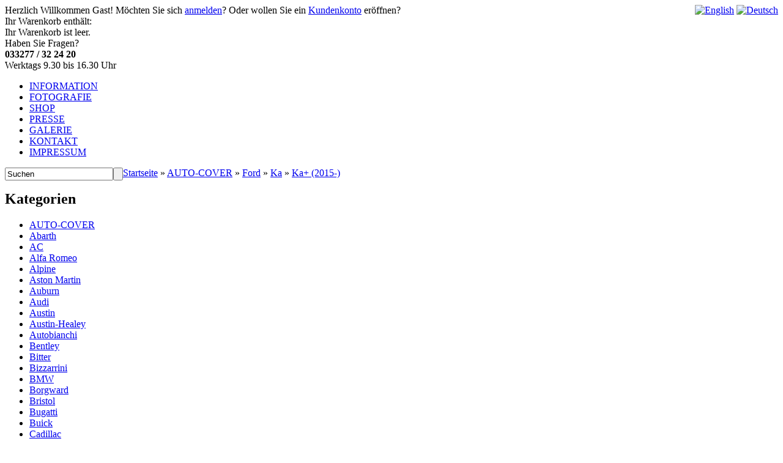

--- FILE ---
content_type: text/html
request_url: https://www.motorform-shop.de/AUTO-COVER/Ford/Ka/Ka-2015:::12446_22908_27319_27320.html
body_size: 10613
content:
<!DOCTYPE html PUBLIC "-//W3C//DTD XHTML 1.0 Transitional//EN" "http://www.w3.org/TR/xhtml1/DTD/xhtml1-transitional.dtd">
<html xmlns="http://www.w3.org/1999/xhtml" dir="ltr" lang="de">
<head>

<!-- Google Tag Manager -->
<script>(function(w,d,s,l,i){w[l]=w[l]||[];w[l].push({'gtm.start':
new Date().getTime(),event:'gtm.js'});var f=d.getElementsByTagName(s)[0],
j=d.createElement(s),dl=l!='dataLayer'?'&l='+l:'';j.async=true;j.src=
'https://www.googletagmanager.com/gtm.js?id='+i+dl;f.parentNode.insertBefore(j,f);
})(window,document,'script','dataLayer','GTM-HXWNG');</script>
<!-- End Google Tag Manager -->

<meta http-equiv="Content-Type" content="text/html; charset=utf-8" /> 
<meta http-equiv="Content-Style-Type" content="text/css" />
<title>Ka+ (2015-) - Motorform-Shop</title> 

<meta http-equiv="content-language" content="de" /> 
<meta http-equiv="cache-control" content="no-cache" /> 

<meta name="keywords" content="Ka+ (2015-)" /> 
<meta name="description" content="Ka+ (2015-)" /> 

<meta name="robots" content="index,follow" />
<meta name="language" content="de" />
<meta name="author" content="" />
<meta name="publisher" content="" />
<meta name="company" content="" />
<meta name="page-topic" content="shopping" />
<meta name="reply-to" content="xx@xx.com" />
<meta name="distribution" content="global" />
<meta name="revisit-after" content="14" />
<link rel="shortcut icon" href="https://www.motorform-shop.de/templates/shop/favicon.ico" type="image/x-icon" />

<meta name="language" content="de,de-at,de-ch" />
<meta http-equiv="pragma" content="NO-CACHE" />


<!--
	This OnlineStore is brought to you by XT-Commerce, Community made shopping
	XTC is a free open source e-Commerce System
	created by Mario Zanier & Guido Winger and licensed under GNU/GPL.
	Information and contribution at http://www.xt-commerce.com
-->
<meta name="generator" content="(c) by xtcModified -----|---- http://www.xtc-modified.org-" />
<base href="https://www.motorform-shop.de/" />
<link rel="stylesheet" href="https://www.motorform-shop.de/templates/shop/stylesheet.css?v=00003" type="text/css" />
<link rel="stylesheet" href="https://www.motorform-shop.de/templates/shop/css/thickbox.css" type="text/css" media="screen" />



<script type="text/javascript"><!--
var selected;
var submitter = null;

function submitFunction() {
    submitter = 1;
}
function popupWindow(url) {
  window.open(url,'popupWindow','toolbar=no,location=no,directories=no,status=no,menubar=no,scrollbars=yes,resizable=yes,copyhistory=no,width=100,height=100,screenX=150,screenY=150,top=150,left=150')
}  

function selectRowEffect(object, buttonSelect) {
  if (!selected) {
    if (document.getElementById) {
      selected = document.getElementById('defaultSelected');
    } else {
      selected = document.all['defaultSelected'];
    }
  }

  if (selected) selected.className = 'moduleRow';
  object.className = 'moduleRowSelected';
  selected = object;

// one button is not an array
  if (document.getElementById('payment'[0])) {
    document.getElementById('payment'[buttonSelect]).checked=true;
  } else {
    //document.getElementById('payment'[selected]).checked=true;
  }
}

function rowOverEffect(object) {
  if (object.className == 'moduleRow') object.className = 'moduleRowOver';
}

function rowOutEffect(object) {
  if (object.className == 'moduleRowOver') object.className = 'moduleRow';
}

function popupImageWindow(url) {
  window.open(url,'popupImageWindow','toolbar=no,location=no,directories=no,status=no,menubar=no,scrollbars=no,resizable=yes,copyhistory=no,width=100,height=100,screenX=150,screenY=150,top=150,left=150')
}
//--></script>
<meta name="google-adsense-account" content="ca-pub-3341419407249406">

  <script type="text/javascript" src="templates/shop/javascript/jquery.min.js"></script>
  <script type="text/javascript" src="templates/shop/javascript/functions.js?v=20240516"></script>
  <script type="text/javascript" src="templates/shop/javascript/thickbox.js"></script>

<style type="text/css">
  #simple-cookie-panel{
    display: none;
    position: fixed;
    top: 0;
    left: 0;
    right: 0;
    padding: 1rem;
    background-color: green;
    color: white;
    box-shadow: 0 0 10px black;
    text-align: center;
    z-index: 9999;
    line-height: 1.5;
  }
  #simple-cookie-panel a{
    color: white;
    text-decoration: underline !important;
  }
  #submitcookiepanel{
    display: inline-block;
    margin-left: 1em;
    padding: 5px;
    background-color: white;
    color: green !important;
    font-weight: bold;
  }
</style>

<script type="text/javascript">
  // create my jsCookies function
  var jsCookies = {

    // this gets a cookie and returns the cookies value, if no cookies it returns blank ""
    get: function(c_name) {
      if (document.cookie.length > 0) {
        var c_start = document.cookie.indexOf(c_name + "=");
        if (c_start != -1) {
          c_start = c_start + c_name.length + 1;
          var c_end = document.cookie.indexOf(";", c_start);
          if (c_end == -1) {
            c_end = document.cookie.length;
          }
          return unescape(document.cookie.substring(c_start, c_end));
        }
      }
      return "";
    },

    // this sets a cookie with your given ("cookie name", "cookie value", "good for x days")
    set: function(c_name, value, expiredays) {
      var exdate = new Date();
      exdate.setDate(exdate.getDate() + expiredays);
      document.cookie = c_name + "=" + escape(value) + ((expiredays == null) ? "" : "; expires=" + exdate.toUTCString()) + "; path=/";
    },

    // this checks to see if a cookie exists, then returns true or false
    check: function(c_name) {
      c_name = jsCookies.get(c_name);
      return c_name != null && c_name != "";
    }

  };
  // end my jsCookies function

  function submitCookiePanel(){
    jsCookies.set('cookie-panel-submitted', '1', 30);
    document.getElementById('simple-cookie-panel').style.display = 'none';
  }

  jQuery(document).ready(function($){
      if( ! jsCookies.check('cookie-panel-submitted')){
        document.getElementById('simple-cookie-panel').style.display = 'block';
      }
    });
</script>

  <script type="text/javascript" src="templates/shop/javascript/jquery.cycle.all.js"></script>
  <script type="text/javascript">
  $('#promo-banners #slide-show').cycle({
    fx:     'fade', 
    height: 300,
    timeout: 5000, 
    pager:  '#slides-pager .position' 
  });
  </script>
</head>
<body>
<!-- Google Tag Manager (noscript) -->
<noscript><iframe src="https://www.googletagmanager.com/ns.html?id=GTM-HXWNG"
height="0" width="0" style="display:none;visibility:hidden"></iframe></noscript>
<!-- End Google Tag Manager (noscript) -->

<div id="top">
  <div id="wrap-user-border">
    <div id="wrap-user-border2">
      <div id="wrap-user">
        <div id="user-message">Herzlich Willkommen <span class="greetUser">Gast!</span> M&ouml;chten Sie sich <a style="text-decoration:underline;" href="https://www.motorform-shop.de/login.php">anmelden</a>? Oder wollen Sie ein <a style="text-decoration:underline;" href="https://www.motorform-shop.de/create_account.php">Kundenkonto</a> er&ouml;ffnen?<div style="float: right;">
 <a href="https://www.motorform-shop.de/AUTO-COVER/Ford/Ka/Ka-2015:::12446_22908_27319_27320.html?language=en"><img src="lang/english/icon.gif" alt="English" width="32" height="32" /></a>  <a href="https://www.motorform-shop.de/AUTO-COVER/Ford/Ka/Ka-2015:::12446_22908_27319_27320.html"><img src="lang/german/icon.gif" alt="Deutsch" width="32" height="32" /></a> </div></div>
      </div>
    </div>
  </div>
  <div id="header">
    <div id="header-top">
      <div id="wrap-logo">
        <a href="/"><img src="templates/shop/images/logo.png" alt="" /></a>
      </div>
      <div id="wrap-header-info">
	
        <div id="cart">
          <div id="cart-title">Ihr Warenkorb enth&auml;lt:</div>
          <div id="cart-summarry">
	    Ihr Warenkorb ist leer.
	  </div>
        </div>
        <div id="work-hours">
          <div class="white-line">Haben Sie Fragen?<br /><strong>033277 / 32 24 20</strong></div>
          <div class="pink-line">Werktags 9.30 bis 16.30 Uhr</div>
        </div>
      </div>
    </div>
    <div id="header-bottom">
    <ul id="header-menu">
        <li><a href="/info.html" class="inactive">INFORMATION</a></li>
        <li><a href="/foto.html" class="inactive">FOTOGRAFIE</a></li>
        <li><a href="/" class="active special">SHOP</a></li>
        <li><a href="/galerie/?presse" class="inactive">PRESSE</a></li>
        <li><a href="/galerie/" class="inactive">GALERIE</a></li>
        <li><a href="/Kontakt:_:7.html" class="inactive">KONTAKT</a></li>
        <li><a href="/Impressum:_:4.html" class="inactive">IMPRESSUM</a></li>
      </ul>
      
      <div id="search">
	<form id="quick_find" action="https://www.motorform-shop.de/advanced_search_result.php" method="get">
          <div style="float: left;"><input type="text" name="keywords" value="Suchen" class="nice_search" onfocus="if(this.value==this.defaultValue) this.value='';" onblur="if(this.value=='') this.value=this.defaultValue;" /></div>
          <div style="float: left;"><input type="submit" name="submit" value="" class="nice_submit" /></div>
	</form> 
      </div>
    </div>
  </div>
</div>
<div id="wrap-content">
  <div id="breadcrumb">
    <a href="/" class="breadcrumbHome"></a><a href="https://www.motorform-shop.de" class="headerNavigation">Startseite</a> &raquo; <a href="https://www.motorform-shop.de/AUTO-COVER:::12446.html" class="headerNavigation">AUTO-COVER</a> &raquo; <a href="https://www.motorform-shop.de/AUTO-COVER/Ford:::12446_22908.html" class="headerNavigation">Ford</a> &raquo; <a href="https://www.motorform-shop.de/AUTO-COVER/Ford/Ka:::12446_22908_27319.html" class="headerNavigation">Ka</a> &raquo; <a href="https://www.motorform-shop.de/AUTO-COVER/Ford/Ka/Ka-2015:::12446_22908_27319_27320.html" class="headerNavigation">Ka+ (2015-)</a>
  </div>
  <div id="main-content">
    <div id="left-column">
      
      <div id="wrap-categories">
        <div class="wrap-title-black">
          <h2 class="nice-title">Kategorien</h2>
          <div class="expanded"></div>
        </div>
        <ul id="category-menu"><li class="level1"><a href="https://www.motorform-shop.de/AUTO-COVER:::12446.html">AUTO-COVER</a></li><li class="level2"><a  href="https://www.motorform-shop.de/AUTO-COVER/Abarth:::12446_22380.html">Abarth</a></li><li class="level2"><a  href="https://www.motorform-shop.de/AUTO-COVER/AC:::12446_22393.html">AC</a></li><li class="level2"><a  href="https://www.motorform-shop.de/AUTO-COVER/Alfa-Romeo:::12446_25111.html">Alfa Romeo</a></li><li class="level2"><a  href="https://www.motorform-shop.de/AUTO-COVER/Alpine:::12446_25253.html">Alpine</a></li><li class="level2"><a  href="https://www.motorform-shop.de/AUTO-COVER/Aston-Martin:::12446_25067.html">Aston Martin</a></li><li class="level2"><a  href="https://www.motorform-shop.de/AUTO-COVER/Auburn:::12446_22472.html">Auburn</a></li><li class="level2"><a  href="https://www.motorform-shop.de/AUTO-COVER/Audi:::12446_22399.html">Audi</a></li><li class="level2"><a  href="https://www.motorform-shop.de/AUTO-COVER/Austin:::12446_22474.html">Austin</a></li><li class="level2"><a  href="https://www.motorform-shop.de/AUTO-COVER/Austin-Healey:::12446_22499.html">Austin-Healey</a></li><li class="level2"><a  href="https://www.motorform-shop.de/AUTO-COVER/Autobianchi:::12446_22493.html">Autobianchi</a></li><li class="level2"><a  href="https://www.motorform-shop.de/AUTO-COVER/Bentley:::12446_22505.html">Bentley</a></li><li class="level2"><a  href="https://www.motorform-shop.de/AUTO-COVER/Bitter:::12446_25063.html">Bitter</a></li><li class="level2"><a  href="https://www.motorform-shop.de/AUTO-COVER/Bizzarrini:::12446_22536.html">Bizzarrini</a></li><li class="level2"><a  href="https://www.motorform-shop.de/AUTO-COVER/BMW:::12446_22215.html">BMW</a></li><li class="level2"><a  href="https://www.motorform-shop.de/AUTO-COVER/Borgward:::12446_25249.html">Borgward</a></li><li class="level2"><a  href="https://www.motorform-shop.de/AUTO-COVER/Bristol:::12446_25251.html">Bristol</a></li><li class="level2"><a  href="https://www.motorform-shop.de/AUTO-COVER/Bugatti:::12446_22545.html">Bugatti</a></li><li class="level2"><a  href="https://www.motorform-shop.de/AUTO-COVER/Buick:::12446_22541.html">Buick</a></li><li class="level2"><a  href="https://www.motorform-shop.de/AUTO-COVER/Cadillac:::12446_23390.html">Cadillac</a></li><li class="level2"><a  href="https://www.motorform-shop.de/AUTO-COVER/Caterham:::12446_22587.html">Caterham</a></li><li class="level2"><a  href="https://www.motorform-shop.de/AUTO-COVER/Chevrolet:::12446_22551.html">Chevrolet</a></li><li class="level2"><a  href="https://www.motorform-shop.de/AUTO-COVER/Chrysler:::12446_22639.html">Chrysler</a></li><li class="level2"><a  href="https://www.motorform-shop.de/AUTO-COVER/Citroen:::12446_22591.html">Citroen</a></li><li class="level2"><a  href="https://www.motorform-shop.de/AUTO-COVER/Cizeta:::12446_27275.html">Cizeta</a></li><li class="level2"><a  href="https://www.motorform-shop.de/AUTO-COVER/Corvette:::12446_22658.html">Corvette</a></li><li class="level2"><a  href="https://www.motorform-shop.de/AUTO-COVER/Dacia:::12446_25453.html">Dacia</a></li><li class="level2"><a  href="https://www.motorform-shop.de/AUTO-COVER/Daewoo:::12446_22665.html">Daewoo</a></li><li class="level2"><a  href="https://www.motorform-shop.de/AUTO-COVER/Daihatsu:::12446_22678.html">Daihatsu</a></li><li class="level2"><a  href="https://www.motorform-shop.de/AUTO-COVER/Daimler-Jaguar:::12446_22686.html">Daimler (Jaguar)</a></li><li class="level2"><a  href="https://www.motorform-shop.de/AUTO-COVER/Datsun:::12446_23384.html">Datsun</a></li><li class="level2"><a  href="https://www.motorform-shop.de/AUTO-COVER/De-Lorean:::12446_22704.html">De Lorean</a></li><li class="level2"><a  href="https://www.motorform-shop.de/AUTO-COVER/De-Tomaso:::12446_22715.html">De Tomaso</a></li><li class="level2"><a  href="https://www.motorform-shop.de/AUTO-COVER/Dodge:::12446_22706.html">Dodge</a></li><li class="level2"><a  href="https://www.motorform-shop.de/AUTO-COVER/Donkervoort:::12446_22729.html">Donkervoort</a></li><li class="level2"><a  href="https://www.motorform-shop.de/AUTO-COVER/Excalibur:::12446_22725.html">Excalibur</a></li><li class="level2"><a  href="https://www.motorform-shop.de/AUTO-COVER/Ferrari:::12446_22839.html">Ferrari</a></li><li class="level2"><a  href="https://www.motorform-shop.de/AUTO-COVER/Fiat:::12446_22731.html">Fiat</a></li><li class="level2"><a  href="https://www.motorform-shop.de/AUTO-COVER/Fisker:::12446_27305.html">Fisker</a></li><li class="level2"><a  href="https://www.motorform-shop.de/AUTO-COVER/Ford:::12446_22908.html">Ford</a></li><li class="level3"><a  href="https://www.motorform-shop.de/AUTO-COVER/Ford/A-4-Sitzer-Cabriolet:::12446_22908_22911.html">A  4-Sitzer Cabriolet</a></li><li class="level3"><a  href="https://www.motorform-shop.de/AUTO-COVER/Ford/Anglia-100E:::12446_22908_22909.html">Anglia 100E</a></li><li class="level3"><a  href="https://www.motorform-shop.de/AUTO-COVER/Ford/Anglia-105E:::12446_22908_22910.html">Anglia 105E</a></li><li class="level3"><a  href="https://www.motorform-shop.de/AUTO-COVER/Ford/B-Max:::12446_22908_30721.html">B-Max</a></li><li class="level3"><a  href="https://www.motorform-shop.de/AUTO-COVER/Ford/Capri-I-II:::12446_22908_22912.html">Capri I+II</a></li><li class="level3"><a  href="https://www.motorform-shop.de/AUTO-COVER/Ford/Capri-III:::12446_22908_22913.html">Capri III</a></li><li class="level3"><a  href="https://www.motorform-shop.de/AUTO-COVER/Ford/Consul:::12446_22908_22914.html">Consul</a></li><li class="level3"><a  href="https://www.motorform-shop.de/AUTO-COVER/Ford/Corsair:::12446_22908_22920.html">Corsair</a></li><li class="level3"><a  href="https://www.motorform-shop.de/AUTO-COVER/Ford/Cortina:::12446_22908_22921.html">Cortina</a></li><li class="level3"><a  href="https://www.motorform-shop.de/AUTO-COVER/Ford/Cougar:::12446_22908_22926.html">Cougar</a></li><li class="level3"><a  href="https://www.motorform-shop.de/AUTO-COVER/Ford/C-Max-2003-10:::12446_22908_22951.html">C-Max (2003-10)</a></li><li class="level3"><a  href="https://www.motorform-shop.de/AUTO-COVER/Ford/Ecosport:::12446_22908_30725.html">Ecosport</a></li><li class="level3"><a  href="https://www.motorform-shop.de/AUTO-COVER/Ford/Edge:::12446_22908_30744.html">Edge</a></li><li class="level3"><a  href="https://www.motorform-shop.de/AUTO-COVER/Ford/Escort:::12446_22908_22927.html">Escort</a></li><li class="level3"><a  href="https://www.motorform-shop.de/AUTO-COVER/Ford/Explorer:::12446_22908_30757.html">Explorer</a></li><li class="level3"><a  href="https://www.motorform-shop.de/AUTO-COVER/Ford/Fiesta:::12446_22908_22935.html">Fiesta</a></li><li class="level3"><a  href="https://www.motorform-shop.de/AUTO-COVER/Ford/Focus:::12446_22908_22943.html">Focus</a></li><li class="level3"><a  href="https://www.motorform-shop.de/AUTO-COVER/Ford/Fusion:::12446_22908_22952.html">Fusion</a></li><li class="level3"><a  href="https://www.motorform-shop.de/AUTO-COVER/Ford/Galaxy-1995-2006:::12446_22908_22953.html">Galaxy (1995-2006)</a></li><li class="level3"><a  href="https://www.motorform-shop.de/AUTO-COVER/Ford/Granada:::12446_22908_22954.html">Granada</a></li><li class="level3"><a  href="https://www.motorform-shop.de/AUTO-COVER/Ford/Granada-Kombi:::12446_22908_22955.html">Granada Kombi</a></li><li class="level3"><a  href="https://www.motorform-shop.de/AUTO-COVER/Ford/GT40:::12446_22908_22956.html">GT40</a></li><li class="level3"><a  href="https://www.motorform-shop.de/AUTO-COVER/Ford/GT:::12446_22908_22957.html">GT</a></li><li class="level3"><a  href="https://www.motorform-shop.de/AUTO-COVER/Ford/Ka:::12446_22908_27319.html">Ka</a></li><li class="level4"><a  href="https://www.motorform-shop.de/AUTO-COVER/Ford/Ka/Ka-1996-2008:::12446_22908_27319_22958.html">Ka (1996-2008)</a></li><li class="level4"><a  href="https://www.motorform-shop.de/AUTO-COVER/Ford/Ka/Ka-2008-16:::12446_22908_27319_22959.html">Ka (2008-16)</a></li><li class="level4"><a  href="https://www.motorform-shop.de/AUTO-COVER/Ford/Ka/Ka-2015:::12446_22908_27319_27320.html">Ka+ (2015-)</a></li><li class="level4"><a  href="https://www.motorform-shop.de/AUTO-COVER/Ford/Ka/SportKa:::12446_22908_27319_27321.html">SportKa</a></li><li class="level4"><a  href="https://www.motorform-shop.de/AUTO-COVER/Ford/Ka/StreetKa-Ka-Cabrio:::12446_22908_27319_27322.html">StreetKa / Ka Cabrio</a></li><li class="level3"><a  href="https://www.motorform-shop.de/AUTO-COVER/Ford/Kuga:::12446_22908_30728.html">Kuga</a></li><li class="level3"><a  href="https://www.motorform-shop.de/AUTO-COVER/Ford/Mondeo:::12446_22908_22960.html">Mondeo</a></li><li class="level3"><a  href="https://www.motorform-shop.de/AUTO-COVER/Ford/Orion:::12446_22908_22968.html">Orion</a></li><li class="level3"><a  href="https://www.motorform-shop.de/AUTO-COVER/Ford/Popular-103E:::12446_22908_22969.html">Popular 103E</a></li><li class="level3"><a  href="https://www.motorform-shop.de/AUTO-COVER/Ford/Popular-100E:::12446_22908_22970.html">Popular 100E</a></li><li class="level3"><a  href="https://www.motorform-shop.de/AUTO-COVER/Ford/Prefect-100E:::12446_22908_22971.html">Prefect 100E</a></li><li class="level3"><a  href="https://www.motorform-shop.de/AUTO-COVER/Ford/Probe-1989-97:::12446_22908_22972.html">Probe (1989-97)</a></li><li class="level3"><a  href="https://www.motorform-shop.de/AUTO-COVER/Ford/Puma:::12446_22908_22973.html">Puma</a></li><li class="level3"><a  href="https://www.motorform-shop.de/AUTO-COVER/Ford/S-Max:::12446_22908_30953.html">S-Max</a></li><li class="level3"><a  href="https://www.motorform-shop.de/AUTO-COVER/Ford/Scorpio:::12446_22908_22974.html">Scorpio</a></li><li class="level3"><a  href="https://www.motorform-shop.de/AUTO-COVER/Ford/Scorpio-Kombi:::12446_22908_22975.html">Scorpio Kombi</a></li><li class="level3"><a  href="https://www.motorform-shop.de/AUTO-COVER/Ford/Sierra:::12446_22908_22976.html">Sierra</a></li><li class="level3"><a  href="https://www.motorform-shop.de/AUTO-COVER/Ford/SportKa:::12446_22908_22981.html">SportKa</a></li><li class="level3"><a  href="https://www.motorform-shop.de/AUTO-COVER/Ford/StreetKa-Ka-Cabrio:::12446_22908_22982.html">StreetKa / Ka Cabrio</a></li><li class="level3"><a  href="https://www.motorform-shop.de/AUTO-COVER/Ford/T-Tin-Lizzy:::12446_22908_22985.html">T (Tin Lizzy)</a></li><li class="level3"><a  href="https://www.motorform-shop.de/AUTO-COVER/Ford/Taunus:::12446_22908_22983.html">Taunus</a></li><li class="level3"><a  href="https://www.motorform-shop.de/AUTO-COVER/Ford/Tourneo-Connect-03:::12446_22908_22984.html">Tourneo Connect ('03-)</a></li><li class="level3"><a  href="https://www.motorform-shop.de/AUTO-COVER/Ford/Zephir-I-III:::12446_22908_22986.html">Zephir I-III</a></li><li class="level3"><a  href="https://www.motorform-shop.de/AUTO-COVER/Ford/Zephir-IV:::12446_22908_22987.html">Zephir IV</a></li><li class="level3"><a  href="https://www.motorform-shop.de/AUTO-COVER/Ford/Zodiac-I-III:::12446_22908_22988.html">Zodiac I-III</a></li><li class="level3"><a  href="https://www.motorform-shop.de/AUTO-COVER/Ford/Zodiac-IV:::12446_22908_22989.html">Zodiac IV</a></li><li class="level2"><a  href="https://www.motorform-shop.de/AUTO-COVER/Ford-USA:::12446_25257.html">Ford (USA)</a></li><li class="level2"><a  href="https://www.motorform-shop.de/AUTO-COVER/GMC:::12446_27338.html">GMC</a></li><li class="level2"><a  href="https://www.motorform-shop.de/AUTO-COVER/Gumpert:::12446_23376.html">Gumpert</a></li><li class="level2"><a  href="https://www.motorform-shop.de/AUTO-COVER/Hillman:::12446_23378.html">Hillman</a></li><li class="level2"><a  href="https://www.motorform-shop.de/AUTO-COVER/Honda:::12446_22990.html">Honda</a></li><li class="level2"><a  href="https://www.motorform-shop.de/AUTO-COVER/Hummer:::12446_22306.html">Hummer</a></li><li class="level2"><a  href="https://www.motorform-shop.de/AUTO-COVER/Hyundai:::12446_23050.html">Hyundai</a></li><li class="level2"><a  href="https://www.motorform-shop.de/AUTO-COVER/Infiniti:::12446_30913.html">Infiniti</a></li><li class="level2"><a  href="https://www.motorform-shop.de/AUTO-COVER/Innocenti:::12446_24135.html">Innocenti</a></li><li class="level2"><a  href="https://www.motorform-shop.de/AUTO-COVER/Isdera:::12446_24144.html">Isdera</a></li><li class="level2"><a  href="https://www.motorform-shop.de/AUTO-COVER/Iso:::12446_24138.html">Iso</a></li><li class="level2"><a  href="https://www.motorform-shop.de/AUTO-COVER/Isuzu:::12446_24167.html">Isuzu</a></li><li class="level2"><a  href="https://www.motorform-shop.de/AUTO-COVER/Jaguar:::12446_22315.html">Jaguar</a></li><li class="level2"><a  href="https://www.motorform-shop.de/AUTO-COVER/Jeep:::12446_23357.html">Jeep</a></li><li class="level2"><a  href="https://www.motorform-shop.de/AUTO-COVER/Jensen:::12446_22310.html">Jensen</a></li><li class="level2"><a  href="https://www.motorform-shop.de/AUTO-COVER/Kia:::12446_24113.html">Kia</a></li><li class="level2"><a  href="https://www.motorform-shop.de/AUTO-COVER/KTM:::12446_24111.html">KTM</a></li><li class="level2"><a  href="https://www.motorform-shop.de/AUTO-COVER/Lada:::12446_30690.html">Lada</a></li><li class="level2"><a  href="https://www.motorform-shop.de/AUTO-COVER/Lamborghini:::12446_24147.html">Lamborghini</a></li><li class="level2"><a  href="https://www.motorform-shop.de/AUTO-COVER/Lancia:::12446_24205.html">Lancia</a></li><li class="level2"><a  href="https://www.motorform-shop.de/AUTO-COVER/Land-Rover:::12446_23784.html">Land Rover</a></li><li class="level2"><a  href="https://www.motorform-shop.de/AUTO-COVER/Lexus:::12446_24171.html">Lexus</a></li><li class="level2"><a  href="https://www.motorform-shop.de/AUTO-COVER/Lincoln:::12446_23341.html">Lincoln</a></li><li class="level2"><a  href="https://www.motorform-shop.de/AUTO-COVER/Lotus:::12446_24294.html">Lotus</a></li><li class="level2"><a  href="https://www.motorform-shop.de/AUTO-COVER/Marcos:::12446_24286.html">Marcos</a></li><li class="level2"><a  href="https://www.motorform-shop.de/AUTO-COVER/Maserati:::12446_24325.html">Maserati</a></li><li class="level2"><a  href="https://www.motorform-shop.de/AUTO-COVER/Matra:::12446_24321.html">Matra</a></li><li class="level2"><a  href="https://www.motorform-shop.de/AUTO-COVER/Maybach:::12446_24376.html">Maybach</a></li><li class="level2"><a  href="https://www.motorform-shop.de/AUTO-COVER/Mazda:::12446_24379.html">Mazda</a></li><li class="level2"><a  href="https://www.motorform-shop.de/AUTO-COVER/Mercedes:::12446_24440.html">Mercedes</a></li><li class="level2"><a  href="https://www.motorform-shop.de/AUTO-COVER/MG:::12446_24419.html">MG</a></li><li class="level2"><a  href="https://www.motorform-shop.de/AUTO-COVER/Mini:::12446_24793.html">Mini</a></li><li class="level2"><a  href="https://www.motorform-shop.de/AUTO-COVER/Mitsubishi:::12446_24810.html">Mitsubishi</a></li><li class="level2"><a  href="https://www.motorform-shop.de/AUTO-COVER/Morgan:::12446_24803.html">Morgan</a></li><li class="level2"><a  href="https://www.motorform-shop.de/AUTO-COVER/Morris:::12446_24846.html">Morris</a></li><li class="level2"><a  href="https://www.motorform-shop.de/AUTO-COVER/Mosler:::12446_25422.html">Mosler</a></li><li class="level2"><a  href="https://www.motorform-shop.de/AUTO-COVER/Nissan:::12446_24869.html">Nissan</a></li><li class="level2"><a  href="https://www.motorform-shop.de/AUTO-COVER/Noble:::12446_23339.html">Noble</a></li><li class="level2"><a  href="https://www.motorform-shop.de/AUTO-COVER/Nova:::12446_25429.html">Nova</a></li><li class="level2"><a  href="https://www.motorform-shop.de/AUTO-COVER/NSU:::12446_24865.html">NSU</a></li><li class="level2"><a  href="https://www.motorform-shop.de/AUTO-COVER/Opel:::12446_24938.html">Opel</a></li><li class="level2"><a  href="https://www.motorform-shop.de/AUTO-COVER/Osca:::12446_24934.html">Osca</a></li><li class="level2"><a  href="https://www.motorform-shop.de/AUTO-COVER/Packard:::12446_23414.html">Packard</a></li><li class="level2"><a  href="https://www.motorform-shop.de/AUTO-COVER/Panther:::12446_23505.html">Panther</a></li><li class="level2"><a  href="https://www.motorform-shop.de/AUTO-COVER/Perodua:::12446_25424.html">Perodua</a></li><li class="level2"><a  href="https://www.motorform-shop.de/AUTO-COVER/Peugeot:::12446_23417.html">Peugeot</a></li><li class="level2"><a  href="https://www.motorform-shop.de/AUTO-COVER/Pontiac:::12446_23510.html">Pontiac</a></li><li class="level2"><a  href="https://www.motorform-shop.de/AUTO-COVER/Plymouth:::12446_23651.html">Plymouth</a></li><li class="level2"><a  href="https://www.motorform-shop.de/AUTO-COVER/Porsche:::12446_23523.html">Porsche</a></li><li class="level2"><a  href="https://www.motorform-shop.de/AUTO-COVER/Proton:::12446_23332.html">Proton</a></li><li class="level2"><a  href="https://www.motorform-shop.de/AUTO-COVER/Puma:::12446_25427.html">Puma</a></li><li class="level2"><a  href="https://www.motorform-shop.de/AUTO-COVER/Radical:::12446_25430.html">Radical</a></li><li class="level2"><a  href="https://www.motorform-shop.de/AUTO-COVER/Reliant:::12446_23330.html">Reliant</a></li><li class="level2"><a  href="https://www.motorform-shop.de/AUTO-COVER/Renault:::12446_23653.html">Renault</a></li><li class="level2"><a  href="https://www.motorform-shop.de/AUTO-COVER/Riley:::12446_23746.html">Riley</a></li><li class="level2"><a  href="https://www.motorform-shop.de/AUTO-COVER/Rolls-Royce:::12446_23754.html">Rolls-Royce</a></li><li class="level2"><a  href="https://www.motorform-shop.de/AUTO-COVER/Rover:::12446_23800.html">Rover</a></li><li class="level2"><a  href="https://www.motorform-shop.de/AUTO-COVER/Saab:::12446_23829.html">Saab</a></li><li class="level2"><a  href="https://www.motorform-shop.de/AUTO-COVER/Seat:::12446_23866.html">Seat</a></li><li class="level2"><a  href="https://www.motorform-shop.de/AUTO-COVER/Siata:::12446_23910.html">Siata</a></li><li class="level2"><a  href="https://www.motorform-shop.de/AUTO-COVER/Simca:::12446_25434.html">Simca</a></li><li class="level2"><a  href="https://www.motorform-shop.de/AUTO-COVER/Skoda:::12446_23919.html">Skoda</a></li><li class="level2"><a  href="https://www.motorform-shop.de/AUTO-COVER/Smart:::12446_23324.html">Smart</a></li><li class="level2"><a  href="https://www.motorform-shop.de/AUTO-COVER/Spyker:::12446_25442.html">Spyker</a></li><li class="level2"><a  href="https://www.motorform-shop.de/AUTO-COVER/SsangYong:::12446_23914.html">SsangYong</a></li><li class="level2"><a  href="https://www.motorform-shop.de/AUTO-COVER/Standard:::12446_25449.html">Standard</a></li><li class="level2"><a  href="https://www.motorform-shop.de/AUTO-COVER/Studebaker:::12446_23945.html">Studebaker</a></li><li class="level2"><a  href="https://www.motorform-shop.de/AUTO-COVER/Stutz:::12446_23947.html">Stutz</a></li><li class="level2"><a  href="https://www.motorform-shop.de/AUTO-COVER/Subaru:::12446_23958.html">Subaru</a></li><li class="level2"><a  href="https://www.motorform-shop.de/AUTO-COVER/Sunbeam:::12446_23951.html">Sunbeam</a></li><li class="level2"><a  href="https://www.motorform-shop.de/AUTO-COVER/Suzuki:::12446_25214.html">Suzuki</a></li><li class="level2"><a  href="https://www.motorform-shop.de/AUTO-COVER/Talbot:::12446_23314.html">Talbot</a></li><li class="level2"><a  href="https://www.motorform-shop.de/AUTO-COVER/Tesla:::12446_30589.html">Tesla</a></li><li class="level2"><a  href="https://www.motorform-shop.de/AUTO-COVER/Toyota:::12446_23996.html">Toyota</a></li><li class="level2"><a  href="https://www.motorform-shop.de/AUTO-COVER/Trabant:::12446_23311.html">Trabant</a></li><li class="level2"><a  href="https://www.motorform-shop.de/AUTO-COVER/Triumph:::12446_23072.html">Triumph</a></li><li class="level2"><a  href="https://www.motorform-shop.de/AUTO-COVER/TVR:::12446_23098.html">TVR</a></li><li class="level2"><a  href="https://www.motorform-shop.de/AUTO-COVER/Venturi:::12446_24861.html">Venturi</a></li><li class="level2"><a  href="https://www.motorform-shop.de/AUTO-COVER/VW:::12446_23116.html">VW</a></li><li class="level2"><a  href="https://www.motorform-shop.de/AUTO-COVER/Volvo:::12446_23228.html">Volvo</a></li><li class="level2"><a  href="https://www.motorform-shop.de/AUTO-COVER/Wartburg:::12446_23278.html">Wartburg</a></li><li class="level2"><a  href="https://www.motorform-shop.de/AUTO-COVER/Wiesmann:::12446_23297.html">Wiesmann</a></li><li class="level2"><a  href="https://www.motorform-shop.de/AUTO-COVER/Westfield:::12446_23306.html">Westfield</a></li><li class="level2"><a  href="https://www.motorform-shop.de/AUTO-COVER/Willys:::12446_23304.html">Willys</a></li><li class="level2"><a  href="https://www.motorform-shop.de/AUTO-COVER/Wolseley:::12446_23285.html">Wolseley</a></li><li class="level2"><a  href="https://www.motorform-shop.de/AUTO-COVER/Zastava:::12446_23282.html">Zastava</a></li><li class="level2"><a  href="https://www.motorform-shop.de/AUTO-COVER/Universalgroessen:::12446_25303.html">Universalgrössen</a></li><li class="level2"><a  href="https://www.motorform-shop.de/AUTO-COVER/Hardtop-Cover:::12446_25313.html">Hardtop-Cover</a></li><li class="level1"><a href="https://www.motorform-shop.de/Zubehoer-Teile:::1.html">Zubehör &amp; Teile</a></li><li class="level1"><a href="https://www.motorform-shop.de/Windschotts:::15719.html">Windschotts</a></li><li class="level1"><a href="https://www.motorform-shop.de/Armaturenbrett-Abdeckung:::18964.html">Armaturenbrett Abdeckung</a></li><li class="level1"><a href="https://www.motorform-shop.de/Motor-Daemmmatten:::30367.html">Motor Dämmmatten</a></li><li class="level1"><a href="https://www.motorform-shop.de/Kunstdrucke/Leinwand:::110.html">Kunstdrucke/Leinwand</a></li><li class="level1"><a href="https://www.motorform-shop.de/Buecher/Literatur:::1295.html">Bücher/Literatur</a></li><li class="level1"><a href="https://www.motorform-shop.de/Mercedes-SL-SLC-W107:::26939.html">Mercedes SL SLC W107</a></li><li class="level1"><a href="https://www.motorform-shop.de/SONDERANGEBOTE:::26919.html">SONDERANGEBOTE</a></li><li class="level1"><a href="https://www.motorform-shop.de/PDF-Anleitungen-Download:::26920.html">PDF-Anleitungen Download</a></li><li class="level1"><a href="https://www.motorform-shop.de/YouTube-Anleitungen:::31024.html">YouTube Anleitungen</a></li></ul>
      </div>
            
      <div class="left-block">
	<div class="wrap-title-black">
	  <h2 class="nice-title">Willkommen zur&uuml;ck!</h2>
        </div>
        <div class="block-content">
<form id="newsletter-form" method="post" action="https://www.motorform-shop.de/login.php?action=process">
                  <p>
                    <label>E-Mail-Adresse:</label><input type="text" name="email_address" maxlength="50" class="nice-i" />
                  </p>
                  <p>
                    <label>Passwort:</label><input type="password" name="password" maxlength="30" class="nice-i" />
                  </p>
                  <p>
                    <input type="submit" name="submit" value="Anmelden" class="nice-s" /><a href="https://www.motorform-shop.de/password_double_opt.php">Passwort vergessen?</a>
                  </p>
</form>
        </div>
      </div>
      
      <div class="left-block">
	<div class="wrap-title-black">
	  <h2 class="nice-title">Schnellkauf</h2>
        </div>
        <div class="block-content">
	  <p>Bitte geben Sie die Artikelnummer aus unserem Katalog ein.</p>
	<form id="quickie-form" method="post" action="https://www.motorform-shop.de/index.php?cPath=12446_22908_27319_27320&amp;action=add_a_quickie">
	  <p><input type="text" name="quickie" class="nice-i" /></p>
	  <p><input type="submit" name="submit" value="In den Korb legen" class="nice-s" /></p>
	</form>
        </div>
      </div>
      
      
      
<!-- 
      <div class="left-block">
	<div class="wrap-title-black">
	  <h2 class="nice-title">Newsletter-Anmeldung</h2>
	</div>
        <div class="block-content">
	  <form id="newsletter-form" action="https://www.motorform-shop.de/newsletter.php" method="post">
	    <p class="info">E-Mail-Adresse:</p>
	    <p><input type="text" name="email" class="nice-i" /></p>
	    <p><input type="submit" name="submit" value="Anmelden" class="nice-s" /></p>
	  </form>
        </div>
      </div>
      -->
      
      <div class="left-block">
	<div class="wrap-title-black">
	  <h2 class="nice-title">W&auml;hrungen</h2>
	</div>
        <div class="block-content"><form id="currencies" action="https://www.motorform-shop.de/" method="get"><select name="currency" onChange="this.form.submit();" style="width: 100%"><option value="EUR" selected="selected">Euro</option><option value="GBP">British Pound Sterling</option><option value="USD">US Dollar</option></select><input type="hidden" name="cPath" value="12446_22908_27319_27320" /></form></div>
      </div>
      
      <div class="left-block">
	<div class="wrap-title-black">
	  <h2 class="nice-title"><a style="color:#ffffff;" href="https://www.motorform-shop.de/products_new.php">Neue Artikel</a></h2>
	</div>
        <div id="cart-summary">
          <ul id="last-viewed-list">
            <li>                   
              <div class="image">
                <a href="https://www.motorform-shop.de/AUTO-COVER/Mercedes/SL-Klasse/R129-1989-2001/Stretch-Indoor-Schutzhuelle-mit-Spiegeltaschen-Mercedes-SL-R129::102555.html"><img src="images/product_images/thumbnail_images/102555_0.jpg" alt="Stretch Indoor Schutzhülle mit Spiegeltaschen Mercedes SL R129" /></a>              </div>
              <div class="info">
                <h4><a style="color:#ffffff;" href="https://www.motorform-shop.de/AUTO-COVER/Mercedes/SL-Klasse/R129-1989-2001/Stretch-Indoor-Schutzhuelle-mit-Spiegeltaschen-Mercedes-SL-R129::102555.html">Stretch Indoor Schutzhülle mit Spieg...</a></h4>
		<p> 99,90 EUR
				<br />incl. 19 % UST exkl. <a rel="nofollow" target="_blank" href="https://www.motorform-shop.de/popup_content.php?coID=1&amp;KeepThis=true&amp;TB_iframe=true&amp;height=400&amp;width=600" title="Information" class="thickbox">Versandkosten</a>
		<br />Features:<br /><a href=""></a>
		<br /><a href=""><span>Mehr auf Ihrer privaten Seite</span></a></p>
              </div>
            </li>
          </ul>
        </div>
      </div>
      
      
    </div>
    <div id="right-column">
            <div id="content">
	
        <div id="wrap-featured-products">
          <div class="wrap-title-black">
            <h1 class="nice-title">Ka+ (2015-)</h1>
            </div>
<div id="wrap-pages" class="round">
		<table border="0" width="100%" cellspacing="0" cellpadding="2">
		  <tr>
		    <td class="smallText">Zeige <b>1</b> bis <b>13</b> (von insgesamt <b>13</b> Artikeln)</td>        
		    <td class="smallText" align="right">Seiten: &nbsp;<strong>1</strong>&nbsp;</td>
		  </tr>
		</table></div>

          <ul id="block-product-list">
            <li >
              <div class="product-name">
                <h2><a href="https://www.motorform-shop.de/AUTO-COVER/Ford/Ka/Ka-2015/Stretch-Cover-GRAU-fuer-Ford-Ka-2015::50497.html">Stretch Cover GRAU fuer Ford Ka+ (2015-)</a></h2>
              </div>

	      <div class="product-photo" data-productid="50497">
              <a href="https://www.motorform-shop.de/AUTO-COVER/Ford/Ka/Ka-2015/Stretch-Cover-GRAU-fuer-Ford-Ka-2015::50497.html" data-mm="">
                  <img data-default="" src="/images/placeholder.jpg" alt="Stretch Cover GRAU fuer Ford Ka+ (2015-)" />

                                </a>
          </div>

              <div class="product-info">
                <div class="first-row">
                  <div class="details"><a href="https://www.motorform-shop.de/AUTO-COVER/Ford/Ka/Ka-2015/Stretch-Cover-GRAU-fuer-Ford-Ka-2015::50497.html">Details</a></div>
                </div>
                <div class="second-row"><div class="price"> 74,90 EUR</div></div>
                <div class="second-row"><div class="addcart"><a class="nice-a" href="https://www.motorform-shop.de/index.php?action=buy_now&amp;BUYproducts_id=50497cPath=12446_22908_27319_27320&amp;">In den Warenkorb</a></div>
                </div>
              </div>
            </li>
            <li  class="middle">
              <div class="product-name">
                <h2><a href="https://www.motorform-shop.de/AUTO-COVER/Ford/Ka/Ka-2015/Stretch-Cover-ROT-fuer-Ford-Ka-2015::50599.html">Stretch Cover ROT fuer Ford Ka+ (2015-)</a></h2>
              </div>

	      <div class="product-photo" data-productid="50599">
              <a href="https://www.motorform-shop.de/AUTO-COVER/Ford/Ka/Ka-2015/Stretch-Cover-ROT-fuer-Ford-Ka-2015::50599.html" data-mm="">
                  <img data-default="" src="/images/placeholder.jpg" alt="Stretch Cover ROT fuer Ford Ka+ (2015-)" />

                                </a>
          </div>

              <div class="product-info">
                <div class="first-row">
                  <div class="details"><a href="https://www.motorform-shop.de/AUTO-COVER/Ford/Ka/Ka-2015/Stretch-Cover-ROT-fuer-Ford-Ka-2015::50599.html">Details</a></div>
                </div>
                <div class="second-row"><div class="price"> 74,90 EUR</div></div>
                <div class="second-row"><div class="addcart"><a class="nice-a" href="https://www.motorform-shop.de/index.php?action=buy_now&amp;BUYproducts_id=50599cPath=12446_22908_27319_27320&amp;">In den Warenkorb</a></div>
                </div>
              </div>
            </li>
            <li >
              <div class="product-name">
                <h2><a href="https://www.motorform-shop.de/AUTO-COVER/Ford/Ka/Ka-2015/Stretch-Cover-SCHWARZ-fuer-Ford-Ka-2015::50701.html">Stretch Cover SCHWARZ fuer Ford Ka+ (2015-)</a></h2>
              </div>

	      <div class="product-photo" data-productid="50701">
              <a href="https://www.motorform-shop.de/AUTO-COVER/Ford/Ka/Ka-2015/Stretch-Cover-SCHWARZ-fuer-Ford-Ka-2015::50701.html" data-mm="">
                  <img data-default="" src="/images/placeholder.jpg" alt="Stretch Cover SCHWARZ fuer Ford Ka+ (2015-)" />

                                </a>
          </div>

              <div class="product-info">
                <div class="first-row">
                  <div class="details"><a href="https://www.motorform-shop.de/AUTO-COVER/Ford/Ka/Ka-2015/Stretch-Cover-SCHWARZ-fuer-Ford-Ka-2015::50701.html">Details</a></div>
                </div>
                <div class="second-row"><div class="price"> 74,90 EUR</div></div>
                <div class="second-row"><div class="addcart"><a class="nice-a" href="https://www.motorform-shop.de/index.php?action=buy_now&amp;BUYproducts_id=50701cPath=12446_22908_27319_27320&amp;">In den Warenkorb</a></div>
                </div>
              </div>
            </li>
            <li >
              <div class="product-name">
                <h2><a href="https://www.motorform-shop.de/AUTO-COVER/Ford/Ka/Ka-2015/3-teiliges-Gurt-Set-fuer-Ford-Ka-2015::64070.html">3-teiliges Gurt-Set fuer Ford Ka+ (2015-)</a></h2>
              </div>

	      <div class="product-photo" data-productid="64070">
              <a href="https://www.motorform-shop.de/AUTO-COVER/Ford/Ka/Ka-2015/3-teiliges-Gurt-Set-fuer-Ford-Ka-2015::64070.html" data-mm="">
                  <img data-default="" src="/images/placeholder.jpg" alt="3-teiliges Gurt-Set fuer Ford Ka+ (2015-)" />

                                </a>
          </div>

              <div class="product-info">
                <div class="first-row">
                  <div class="details"><a href="https://www.motorform-shop.de/AUTO-COVER/Ford/Ka/Ka-2015/3-teiliges-Gurt-Set-fuer-Ford-Ka-2015::64070.html">Details</a></div>
                </div>
                <div class="second-row"><div class="price"> 17,90 EUR</div></div>
                <div class="second-row"><div class="addcart"><a class="nice-a" href="https://www.motorform-shop.de/index.php?action=buy_now&amp;BUYproducts_id=64070cPath=12446_22908_27319_27320&amp;">In den Warenkorb</a></div>
                </div>
              </div>
            </li>
            <li  class="middle">
              <div class="product-name">
                <h2><a href="https://www.motorform-shop.de/AUTO-COVER/Ford/Ka/Ka-2015/Netz-zum-Sichern-gegen-Sturm-und-Fahrtwind-bis-4-30m::67404.html">Netz zum Sichern gegen Sturm und Fahrtwind bis 4,30m</a></h2>
              </div>

	      <div class="product-photo" data-productid="67404">
              <a href="https://www.motorform-shop.de/AUTO-COVER/Ford/Ka/Ka-2015/Netz-zum-Sichern-gegen-Sturm-und-Fahrtwind-bis-4-30m::67404.html" data-mm="">
                  <img data-default="images/product_images/thumbnail_images/67404_0.jpg" src="images/product_images/thumbnail_images/67404_0.jpg" alt="Netz zum Sichern gegen Sturm und Fahrtwind bis 4,30m" />

                                </a>
          </div>

              <div class="product-info">
                <div class="first-row">
                  <div class="details"><a href="https://www.motorform-shop.de/AUTO-COVER/Ford/Ka/Ka-2015/Netz-zum-Sichern-gegen-Sturm-und-Fahrtwind-bis-4-30m::67404.html">Details</a></div>
                </div>
                <div class="second-row"><div class="price"> 84,90 EUR</div></div>
                <div class="second-row"><div class="addcart"><a class="nice-a" href="https://www.motorform-shop.de/index.php?action=buy_now&amp;BUYproducts_id=67404cPath=12446_22908_27319_27320&amp;">In den Warenkorb</a></div>
                </div>
              </div>
            </li>
            <li >
              <div class="product-name">
                <h2><a href="https://www.motorform-shop.de/AUTO-COVER/Ford/Ka/Ka-2015/Netz-zum-Sichern-gegen-Sturm-und-Fahrtwind-bis-5-10m::70738.html">Netz zum Sichern gegen Sturm und Fahrtwind bis 5,10m</a></h2>
              </div>

	      <div class="product-photo" data-productid="70738">
              <a href="https://www.motorform-shop.de/AUTO-COVER/Ford/Ka/Ka-2015/Netz-zum-Sichern-gegen-Sturm-und-Fahrtwind-bis-5-10m::70738.html" data-mm="">
                  <img data-default="images/product_images/thumbnail_images/70738_0.jpg" src="images/product_images/thumbnail_images/70738_0.jpg" alt="Netz zum Sichern gegen Sturm und Fahrtwind bis 5,10m" />

                                </a>
          </div>

              <div class="product-info">
                <div class="first-row">
                  <div class="details"><a href="https://www.motorform-shop.de/AUTO-COVER/Ford/Ka/Ka-2015/Netz-zum-Sichern-gegen-Sturm-und-Fahrtwind-bis-5-10m::70738.html">Details</a></div>
                </div>
                <div class="second-row"><div class="price"> 84,90 EUR</div></div>
                <div class="second-row"><div class="addcart"><a class="nice-a" href="https://www.motorform-shop.de/index.php?action=buy_now&amp;BUYproducts_id=70738cPath=12446_22908_27319_27320&amp;">In den Warenkorb</a></div>
                </div>
              </div>
            </li>
            <li >
              <div class="product-name">
                <h2><a href="https://www.motorform-shop.de/AUTO-COVER/Ford/Ka/Ka-2015/Diebstahlsicherung-zum-Sichern-eines-Covers-mit-Oesen::79853.html">Diebstahlsicherung zum Sichern eines Covers mit Ösen</a></h2>
              </div>

	      <div class="product-photo" data-productid="79853">
              <a href="https://www.motorform-shop.de/AUTO-COVER/Ford/Ka/Ka-2015/Diebstahlsicherung-zum-Sichern-eines-Covers-mit-Oesen::79853.html" data-mm="">
                  <img data-default="" src="/images/placeholder.jpg" alt="Diebstahlsicherung zum Sichern eines Covers mit Ösen" />

                                </a>
          </div>

              <div class="product-info">
                <div class="first-row">
                  <div class="details"><a href="https://www.motorform-shop.de/AUTO-COVER/Ford/Ka/Ka-2015/Diebstahlsicherung-zum-Sichern-eines-Covers-mit-Oesen::79853.html">Details</a></div>
                </div>
                <div class="second-row"><div class="price"> 14,90 EUR</div></div>
                <div class="second-row"><div class="addcart"><a class="nice-a" href="https://www.motorform-shop.de/index.php?action=buy_now&amp;BUYproducts_id=79853cPath=12446_22908_27319_27320&amp;">In den Warenkorb</a></div>
                </div>
              </div>
            </li>
            <li  class="middle">
              <div class="product-name">
                <h2><a href="https://www.motorform-shop.de/AUTO-COVER/Ford/Ka/Ka-2015/XL-Mikrofaser-Staubwedel::79963.html">XL Mikrofaser Staubwedel</a></h2>
              </div>

	      <div class="product-photo" data-productid="79963">
              <a href="https://www.motorform-shop.de/AUTO-COVER/Ford/Ka/Ka-2015/XL-Mikrofaser-Staubwedel::79963.html" data-mm="">
                  <img data-default="" src="/images/placeholder.jpg" alt="XL Mikrofaser Staubwedel" />

                                </a>
          </div>

              <div class="product-info">
                <div class="first-row">
                  <div class="details"><a href="https://www.motorform-shop.de/AUTO-COVER/Ford/Ka/Ka-2015/XL-Mikrofaser-Staubwedel::79963.html">Details</a></div>
                </div>
                <div class="second-row"><div class="price"> 12,90 EUR</div></div>
                <div class="second-row"><div class="addcart"><a class="nice-a" href="https://www.motorform-shop.de/index.php?action=buy_now&amp;BUYproducts_id=79963cPath=12446_22908_27319_27320&amp;">In den Warenkorb</a></div>
                </div>
              </div>
            </li>
            <li >
              <div class="product-name">
                <h2><a href="https://www.motorform-shop.de/AUTO-COVER/Ford/Ka/Ka-2015/Wasserabstreifer-zum-Trocknen-des-Autolacks::80073.html">Wasserabstreifer zum Trocknen des Autolacks</a></h2>
              </div>

	      <div class="product-photo" data-productid="80073">
              <a href="https://www.motorform-shop.de/AUTO-COVER/Ford/Ka/Ka-2015/Wasserabstreifer-zum-Trocknen-des-Autolacks::80073.html" data-mm="">
                  <img data-default="" src="/images/placeholder.jpg" alt="Wasserabstreifer zum Trocknen des Autolacks" />

                                </a>
          </div>

              <div class="product-info">
                <div class="first-row">
                  <div class="details"><a href="https://www.motorform-shop.de/AUTO-COVER/Ford/Ka/Ka-2015/Wasserabstreifer-zum-Trocknen-des-Autolacks::80073.html">Details</a></div>
                </div>
                <div class="second-row"><div class="price"> 9,90 EUR</div></div>
                <div class="second-row"><div class="addcart"><a class="nice-a" href="https://www.motorform-shop.de/index.php?action=buy_now&amp;BUYproducts_id=80073cPath=12446_22908_27319_27320&amp;">In den Warenkorb</a></div>
                </div>
              </div>
            </li>
            <li >
              <div class="product-name">
                <h2><a href="https://www.motorform-shop.de/AUTO-COVER/Ford/Ka/Ka-2015/Innenraum-Schutzhuellen-Set-mehrfach-nutzbar::80183.html">Innenraum Schutzhüllen Set - mehrfach nutzbar</a></h2>
              </div>

	      <div class="product-photo" data-productid="80183">
              <a href="https://www.motorform-shop.de/AUTO-COVER/Ford/Ka/Ka-2015/Innenraum-Schutzhuellen-Set-mehrfach-nutzbar::80183.html" data-mm="">
                  <img data-default="" src="/images/placeholder.jpg" alt="Innenraum Schutzhüllen Set - mehrfach nutzbar" />

                                    <span class="stock-info-text low">nur noch 1 oder 2 Artikel am Lager</span>
                                </a>
          </div>

              <div class="product-info">
                <div class="first-row">
                  <div class="details"><a href="https://www.motorform-shop.de/AUTO-COVER/Ford/Ka/Ka-2015/Innenraum-Schutzhuellen-Set-mehrfach-nutzbar::80183.html">Details</a></div>
                </div>
                <div class="second-row"><div class="price"> 9,90 EUR</div></div>
                <div class="second-row"><div class="addcart"><a class="nice-a" href="https://www.motorform-shop.de/index.php?action=buy_now&amp;BUYproducts_id=80183cPath=12446_22908_27319_27320&amp;">In den Warenkorb</a></div>
                </div>
              </div>
            </li>
            <li  class="middle">
              <div class="product-name">
                <h2><a href="https://www.motorform-shop.de/AUTO-COVER/Ford/Ka/Ka-2015/Raeder-Cover-Satz-fuer-Raeder-mit-Felgendurchmesser-14-16-Zoll::80293.html">Räder Cover Satz für Räder mit Felgendurchmesser 14-16 Zoll</a></h2>
              </div>

	      <div class="product-photo" data-productid="80293">
              <a href="https://www.motorform-shop.de/AUTO-COVER/Ford/Ka/Ka-2015/Raeder-Cover-Satz-fuer-Raeder-mit-Felgendurchmesser-14-16-Zoll::80293.html" data-mm="">
                  <img data-default="" src="/images/placeholder.jpg" alt="Räder Cover Satz für Räder mit Felgendurchmesser 14-16 Zoll" />

                                </a>
          </div>

              <div class="product-info">
                <div class="first-row">
                  <div class="details"><a href="https://www.motorform-shop.de/AUTO-COVER/Ford/Ka/Ka-2015/Raeder-Cover-Satz-fuer-Raeder-mit-Felgendurchmesser-14-16-Zoll::80293.html">Details</a></div>
                </div>
                <div class="second-row"><div class="price"> 44,90 EUR</div></div>
                <div class="second-row"><div class="addcart"><a class="nice-a" href="https://www.motorform-shop.de/index.php?action=buy_now&amp;BUYproducts_id=80293cPath=12446_22908_27319_27320&amp;">In den Warenkorb</a></div>
                </div>
              </div>
            </li>
            <li >
              <div class="product-name">
                <h2><a href="https://www.motorform-shop.de/AUTO-COVER/Ford/Ka/Ka-2015/Raeder-Cover-Satz-fuer-Raeder-mit-Felgendurchmesser-17-18-Zoll::80403.html">Räder Cover Satz für Räder mit Felgendurchmesser 17-18 Zoll</a></h2>
              </div>

	      <div class="product-photo" data-productid="80403">
              <a href="https://www.motorform-shop.de/AUTO-COVER/Ford/Ka/Ka-2015/Raeder-Cover-Satz-fuer-Raeder-mit-Felgendurchmesser-17-18-Zoll::80403.html" data-mm="">
                  <img data-default="" src="/images/placeholder.jpg" alt="Räder Cover Satz für Räder mit Felgendurchmesser 17-18 Zoll" />

                                    <span class="stock-info-text low">nur noch 1 oder 2 Artikel am Lager</span>
                                </a>
          </div>

              <div class="product-info">
                <div class="first-row">
                  <div class="details"><a href="https://www.motorform-shop.de/AUTO-COVER/Ford/Ka/Ka-2015/Raeder-Cover-Satz-fuer-Raeder-mit-Felgendurchmesser-17-18-Zoll::80403.html">Details</a></div>
                </div>
                <div class="second-row"><div class="price"> 44,90 EUR</div></div>
                <div class="second-row"><div class="addcart"><a class="nice-a" href="https://www.motorform-shop.de/index.php?action=buy_now&amp;BUYproducts_id=80403cPath=12446_22908_27319_27320&amp;">In den Warenkorb</a></div>
                </div>
              </div>
            </li>
            <li >
              <div class="product-name">
                <h2><a href="https://www.motorform-shop.de/AUTO-COVER/Ford/Ka/Ka-2015/Raeder-Cover-Satz-fuer-Raeder-mit-Felgendurchmesser-19-20-Zoll::80513.html">Räder Cover Satz für Räder mit Felgendurchmesser 19-20 Zoll</a></h2>
              </div>

	      <div class="product-photo" data-productid="80513">
              <a href="https://www.motorform-shop.de/AUTO-COVER/Ford/Ka/Ka-2015/Raeder-Cover-Satz-fuer-Raeder-mit-Felgendurchmesser-19-20-Zoll::80513.html" data-mm="">
                  <img data-default="" src="/images/placeholder.jpg" alt="Räder Cover Satz für Räder mit Felgendurchmesser 19-20 Zoll" />

                                    <span class="stock-info-text low">nur noch 1 oder 2 Artikel am Lager</span>
                                </a>
          </div>

              <div class="product-info">
                <div class="first-row">
                  <div class="details"><a href="https://www.motorform-shop.de/AUTO-COVER/Ford/Ka/Ka-2015/Raeder-Cover-Satz-fuer-Raeder-mit-Felgendurchmesser-19-20-Zoll::80513.html">Details</a></div>
                </div>
                <div class="second-row"><div class="price"> 48,90 EUR</div></div>
                <div class="second-row"><div class="addcart"><a class="nice-a" href="https://www.motorform-shop.de/index.php?action=buy_now&amp;BUYproducts_id=80513cPath=12446_22908_27319_27320&amp;">In den Warenkorb</a></div>
                </div>
              </div>
            </li>
          </ul>
<div id="wrap-pages" class="round">
		<table border="0" width="100%" cellspacing="0" cellpadding="2">
		  <tr>
		    <td class="smallText">Zeige <b>1</b> bis <b>13</b> (von insgesamt <b>13</b> Artikeln)</td>        
		    <td class="smallText" align="right">Seiten: &nbsp;<strong>1</strong>&nbsp;</td>
		  </tr>
		</table></div>
        </div>
      </div>
    </div>
  </div>
</div>
<div id="footer">
  <div id="wrap-footer-links">
    <div id="footer-links">
      <div class="wrap-links">
        <h3>INFORMATION</h3>
        <ul>
	  <li><a href="/Liefer-und-Versandkosten:_:1.html"><strong>Liefer- und Versandkosten</strong></a></li>
	  <li><a href="/Kontakt:_:7.html"><strong>Kontakt</strong></a></li>
	  <li><a href="/Sitemap:_:8.html"><strong>Sitemap</strong></a></li>
        </ul>
      </div>
      <div class="wrap-links">
        <h3>RECHTLICHES</h3>
        <ul>
	  <li><a href="/Privatsphaere-und-Datenschutz:_:2.html"><strong>Privatsph&auml;re und Datenschutz</strong></a></li>
	  <li><a href="/Unsere-AGBs:_:3.html"><strong>Unsere AGB's</strong></a></li>
	  <li><a href="/Widerrufsrecht:_:9.html"><strong>Widerrufsrecht</strong></a></li>
	  <li><a href="/download/Widerrufsformular_2014.pdf" target="_blank"><strong>Download Widerrufsformular</strong></a></li>
	  <li><a href="/Impressum:_:4.html"><strong>Impressum</strong></a></li>
        </ul>
      </div>
    </div>
  </div>
  <div id="wrap-bottom">
    <div id="bottom">
      <p class="left">&copy; Motorform</p>

      <div id="simple-cookie-panel">
        Dieser Online Shop verwendet Cookies um Ihnen die Verwendung des Shop so angenehm wir m&ouml;glich zu machen. N&auml;here Information entnehmen Sie unseren <a href="https://www.motorform-shop.de/Privatsphaere-und-Datenschutz:_:2.html">Datenschutzbestimmungen</a>. <a href="#" id="submitcookiepanel" onclick="submitCookiePanel()">OK, ich stimme zu.</a>
      </div>  

    </div>
  </div>
</div>

<script async src="https://pagead2.googlesyndication.com/pagead/js/adsbygoogle.js?client=ca-pub-3341419407246406" crossorigin="anonymous"></script></body></html>

--- FILE ---
content_type: text/html; charset=utf-8
request_url: https://www.google.com/recaptcha/api2/aframe
body_size: 267
content:
<!DOCTYPE HTML><html><head><meta http-equiv="content-type" content="text/html; charset=UTF-8"></head><body><script nonce="BNgnL0gzqkql9-QJeWvN1g">/** Anti-fraud and anti-abuse applications only. See google.com/recaptcha */ try{var clients={'sodar':'https://pagead2.googlesyndication.com/pagead/sodar?'};window.addEventListener("message",function(a){try{if(a.source===window.parent){var b=JSON.parse(a.data);var c=clients[b['id']];if(c){var d=document.createElement('img');d.src=c+b['params']+'&rc='+(localStorage.getItem("rc::a")?sessionStorage.getItem("rc::b"):"");window.document.body.appendChild(d);sessionStorage.setItem("rc::e",parseInt(sessionStorage.getItem("rc::e")||0)+1);localStorage.setItem("rc::h",'1769001828308');}}}catch(b){}});window.parent.postMessage("_grecaptcha_ready", "*");}catch(b){}</script></body></html>